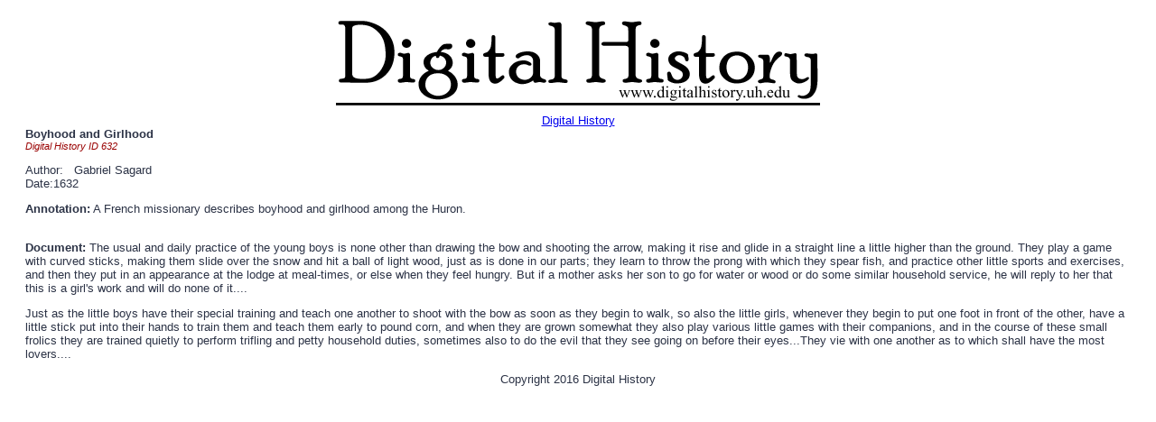

--- FILE ---
content_type: text/html;charset=UTF-8
request_url: http://www.digitalhistory.uh.edu/disp_textbook_print.cfm?smtid=3&psid=632
body_size: 2638
content:
<html>

<head>
<meta http-equiv="Content-Language" content="en-us">
<meta http-equiv="Content-Type" content="text/html; charset=windows-1252">
<title>Display Content Printable Version</title>

<style type="text/css">
body {
	background-color: #ffffff;
	padding: 10px 20px 10px 20px;
	FONT-SIZE: 13px;
    COLOR: #2c3346;
    FONT-FAMILY: Verdana, Helvetica, Arial, Sans-serif;
    TEXT-DECORATION: none;
}
td {
	FONT-SIZE: 13px;
    COLOR: #2c3346;
    FONT-FAMILY: Verdana, Helvetica, Arial, Sans-serif;
    TEXT-DECORATION: none;
}
.dhnum {
	font-size: 11px;
	font-style: italic;
	color: #990000;
}
</style>

</head>


<body>
<div align="center">
<a href="http://www.digitalhistory.uh.edu"><img src="images/digitalhistory_b_w.gif" width="600" height="108" border="0"></a><br>

              
<a href="http://www.digitalhistory.uh.edu">Digital History</a></div>
			    <b>Boyhood and Girlhood</b><br>
				  <span class="dhnum">Digital History ID 632</span>
			    <p>				

				
 				
						Author: &nbsp;
					Gabriel Sagard  
									
				<br>Date:1632<p>
				
				
					<b>Annotation:</b>
					A French missionary describes boyhood and girlhood among the Huron. <P><br>					
				
					<b>Document:</b>
					The usual and daily practice of the young boys is none other than drawing the bow and shooting the arrow, making it rise and glide in a straight line a little higher than the ground.  They play a game with curved sticks, making them slide over the snow and hit a ball of light wood, just as is done in our parts; they learn to throw the prong with which they spear fish, and practice other little sports and exercises, and then they put in an appearance at the lodge at meal-times, or else when they feel hungry.  But if a mother asks her son to go for water or wood or do some similar household service, he will reply to her that this is a girl's work and will do none of it....  <P>Just as the little boys have their special training and teach one another to shoot with the bow as soon as they begin to walk, so also the little girls, whenever they begin to put one foot in front of the other, have a little stick put into their hands to train them and teach them early to pound corn, and when they are grown somewhat they also play various little games with their companions, and in the course of these small frolics they are trained quietly to perform trifling and petty household duties, sometimes also to do the evil that they see going on before their eyes...They vie with one another as to which shall have the most lovers....   <P><p>	
				
		<div align="center">Copyright 2016 Digital History</div>

</body>

</html>
